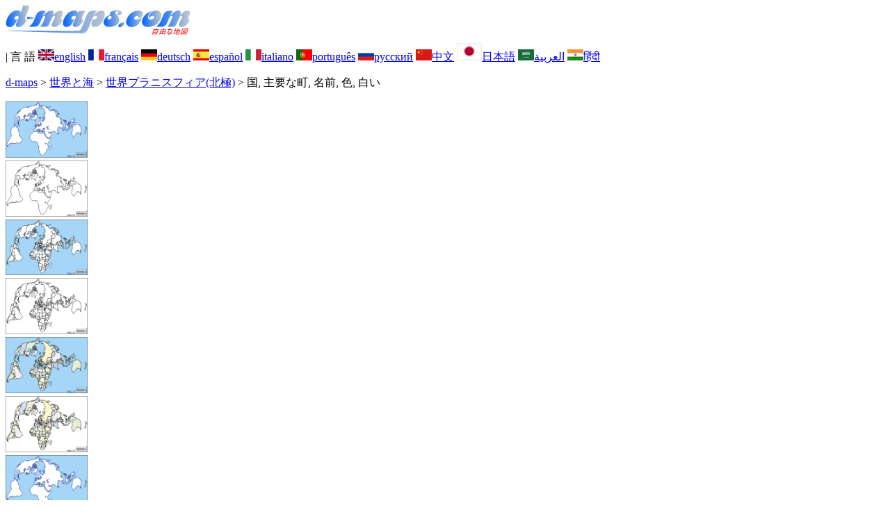

--- FILE ---
content_type: text/html; charset=UTF-8
request_url: https://www.d-maps.com/carte.php?num_car=126837&lang=ja
body_size: 2644
content:
<!DOCTYPE html><html lang="ja"><head><meta charset="UTF-8"><meta name=viewport content="width=device-width, initial-scale=1"><link rel="shortcut icon" href="o/favicon.ico" type="image/x-icon" /><link href="o/dm33_com.css" rel="stylesheet" TYPE="text/css"><link rel="canonical" href="https://www.d-maps.com/carte.php?num_car=126837&lang=ja" /><link rel="alternate" hreflang="en" href="https://www.d-maps.com/carte.php?num_car=126837&lang=en"><link rel="alternate" hreflang="fr" href="https://www.d-maps.com/carte.php?num_car=126837&lang=fr"><link rel="alternate" hreflang="de" href="https://www.d-maps.com/carte.php?num_car=126837&lang=de"><link rel="alternate" hreflang="es" href="https://www.d-maps.com/carte.php?num_car=126837&lang=es"><link rel="alternate" hreflang="it" href="https://www.d-maps.com/carte.php?num_car=126837&lang=it"><link rel="alternate" hreflang="pt" href="https://www.d-maps.com/carte.php?num_car=126837&lang=pt"><link rel="alternate" hreflang="ru" href="https://www.d-maps.com/carte.php?num_car=126837&lang=ru"><link rel="alternate" hreflang="zh" href="https://www.d-maps.com/carte.php?num_car=126837&lang=zh"><link rel="alternate" hreflang="ar" href="https://www.d-maps.com/carte.php?num_car=126837&lang=ar"><link rel="alternate" hreflang="hi" href="https://www.d-maps.com/carte.php?num_car=126837&lang=hi"><script async src="https://pagead2.googlesyndication.com/pagead/js/adsbygoogle.js?client=ca-pub-9222857090923782"
     crossorigin="anonymous"></script><script async src="https://fundingchoicesmessages.google.com/i/pub-9222857090923782?ers=1" nonce="5_3lYD3slW_1uUPUnNXHkw"></script><script nonce="5_3lYD3slW_1uUPUnNXHkw">(function() {function signalGooglefcPresent() {if (!window.frames['googlefcPresent']) {if (document.body) {const iframe = document.createElement('iframe'); iframe.style = 'width: 0; height: 0; border: none; z-index: -1000; left: -1000px; top: -1000px;'; iframe.style.display = 'none'; iframe.name = 'googlefcPresent'; document.body.appendChild(iframe);} else {setTimeout(signalGooglefcPresent, 0);}}}signalGooglefcPresent();})();</script><meta name="description" content="世界プラニスフィア(北極) d-maps.com: 無料の地図、無料のアウトライン マップ、無料の白地図、無料の高解像度ベース マップ。 GIF、PDF、CDR、SVG、WMF ファイル, 国, 主要な町, 名前, 色, 白い">
		<meta name="keywords" content="世界プラニスフィア(北極), 地図、地図作成、地理、地理学、背景、無料、ビットマップ、ベクター、GIF、PDF、CDR、SVG、WMF">
	 	<title>世界プラニスフィア(北極), d-maps.com: 無料地図, 無料の空の地図, 無料のアウトラインマップ, 無料のベースマップ
, 国, 主要な町, 名前, 色, 白い</title></head><body><div class="premier_bandeau"><div class="logo_pc"><a href="index.php?lang=ja"><img src="images/logo_ja.jpg" alt="logo" ></a></div><div class="drapeaux_pc">| 言&nbsp;語 <a href=carte.php?num_car=126837&lang=en class="drapeau" ><img src="images/en.gif" alt="" height = 16 width = 23><span>english</span></a> <a href=carte.php?num_car=126837&lang=fr class="drapeau" ><img src="images/fr.gif" alt="" height = 16 width = 23><span>français</span></a> <a href=carte.php?num_car=126837&lang=de class="drapeau" ><img src="images/de.gif" alt="" height = 16 width = 23><span>deutsch</span></a> <a href=carte.php?num_car=126837&lang=es class="drapeau" ><img src="images/es.gif" alt="" height = 16 width = 23><span>español</span></a> <a href=carte.php?num_car=126837&lang=it class="drapeau" ><img src="images/it.gif" alt="" height = 16 width = 23><span>italiano</span></a> <a href=carte.php?num_car=126837&lang=pt class="drapeau" ><img src="images/pt.gif" alt="" height = 16 width = 23><span>português</span></a> <a href=carte.php?num_car=126837&lang=ru class="drapeau" ><img src="images/ru.gif" alt="" height = 16 width = 23><span>русский</span></a> <a href=carte.php?num_car=126837&lang=zh class="drapeau" ><img src="images/zh.gif" alt="" height = 16 width = 23><span>中文</span></a> <a href=carte.php?num_car=126837&lang=ja class="drapeau" ><img src="images/ja.gif" alt="" height = 25 width = 36><span>日本語</span></a> <a href=carte.php?num_car=126837&lang=ar class="drapeau" ><img src="images/ar.gif" alt="" height = 16 width = 23><span>العربية</span></a> <a href=carte.php?num_car=126837&lang=hi class="drapeau" ><img src="images/hi.gif" alt="" height = 16 width = 23><span>हिंदी</span></a></div></div><p class="titre_general"><a href="index.php?lang=ja" class="ariane"> d-maps</a> > <a href="continent.php?num_con=8&lang=ja" class="ariane">世界と海</a> > <a href="pays.php?num_pay=276&lang=ja" class="ariane">世界プラニスフィア(北極)</a> > <span class="jaune">国, 主要な町, 名前, 色, 白い</span></p><div class="carte_cadre_miniature"><div><a href="pays.php?num_pay=276&lang=ja"><img src=m/world/projectionpolaire_ja/projectionpolaire_ja01s.gif width=118> </a></div><div><a href="pays.php?num_pay=276&lang=ja"><img src=m/world/projectionpolaire_ja/projectionpolaire_ja04s.gif width=118> </a></div><div><a href="pays.php?num_pay=276&lang=ja"><img src=m/world/projectionpolaire_ja/projectionpolaire_ja07s.gif width=118> </a></div><div><a href="pays.php?num_pay=276&lang=ja"><img src=m/world/projectionpolaire_ja/projectionpolaire_ja10s.gif width=118> </a></div><div><a href="pays.php?num_pay=276&lang=ja"><img src=m/world/projectionpolaire_ja/projectionpolaire_ja13s.gif width=118> </a></div><div><a href="pays.php?num_pay=276&lang=ja"><img src=m/world/projectionpolaire_ja/projectionpolaire_ja16s.gif width=118> </a></div><div><a href="pays.php?num_pay=276&lang=ja"><img src=m/world/projectionpolaire_ja/projectionpolaire_ja01s.gif width=118> </a></div><div><a href="pays.php?num_pay=276&lang=ja"><img src=m/world/projectionpolaire_ja/projectionpolaire_ja04s.gif width=118> </a></div><div><a href="pays.php?num_pay=276&lang=ja"><img src=m/world/projectionpolaire_ja/projectionpolaire_ja07s.gif width=118> </a></div></div><div class="carte_titre_pc">	<img src=images/zz_drapeau.gif class="carte_drapeau" >世界プラニスフィア(北極)<div class="carte_attributs"><img src="images/coche.png" alt="" class="pays_coche">&nbsp;&nbsp;国&nbsp;&nbsp;&nbsp;&nbsp;&nbsp;&nbsp;&nbsp;&nbsp;<img src="images/coche.png" alt="" class="pays_coche">&nbsp;&nbsp;主要な町&nbsp;&nbsp;&nbsp;&nbsp;&nbsp;&nbsp;&nbsp;&nbsp;<img src="images/coche.png" alt="" class="pays_coche">&nbsp;&nbsp;名前&nbsp;&nbsp;&nbsp;&nbsp;&nbsp;&nbsp;&nbsp;&nbsp;<img src="images/coche.png" alt="" class="pays_coche">&nbsp;&nbsp;色&nbsp;&nbsp;&nbsp;&nbsp;&nbsp;&nbsp;&nbsp;&nbsp;<img src="images/coche.png" alt="" class="pays_coche">&nbsp;&nbsp;白い</div></div><div class="carte_liens_pub_pc"><div class="carte_liens"><div class="carte_images_fichier"><div><a href="m/world/projectionpolaire_ja/projectionpolaire_ja18.gif" title="GIF file"><img src="images/gif.gif" class="carte_liens_fichiers"></a></div><div><a href="m/world/projectionpolaire_ja/projectionpolaire_ja18.pdf" title="PDF file"><img src="images/pdf.gif" class="carte_liens_fichiers"></a></div><div><a href="https://d-maps.eu/m/world/projectionpolaire_ja/projectionpolaire_ja18.cdr" title="CDR file" download><img src="images/cdr.gif" class="carte_liens_fichiers"></a></div><div><a href="https://d-maps.eu/m/world/projectionpolaire_ja/projectionpolaire_ja18.svg" title="SVG file"><img src="images/svg.gif" class="carte_liens_fichiers"></a></div><div><a href="https://d-maps.eu/m/world/projectionpolaire_ja/projectionpolaire_ja18.wmf" title="WMF file" download><img src="images/wmf.gif" class="carte_liens_fichiers"></a></div></div><div class="carte_images_fichier"><div><a href=carte.php?num_car=126836&lang=ja  title=先の><img src="images/previous2.gif" class="carte_liens_fichiers" width=101 height=40></a></div><div><a href=carte.php?num_car=3238&lang=ja title=次に><img src="images/next2.gif" class="carte_liens_fichiers" width=101 height=40></a></div></div></div><div class="carte_pub_top"><ins class="adsbygoogle"
     style="display:inline-block;width:890px;height:109px"
     data-ad-client="ca-pub-9222857090923782"
     data-ad-slot="7497163916"></ins>
<script>
     (adsbygoogle = window.adsbygoogle || []).push({});
</script></div></div><div class="carte_centrale"><div class="carte_centrale_pub"><ins class="adsbygoogle"
     style="display:inline-block;width:160px;height:600px"
     data-ad-client="ca-pub-9222857090923782"
     data-ad-slot="5025820828"></ins>
<script>
     (adsbygoogle = window.adsbygoogle || []).push({});
</script></div><div class="carte_centrale_pub"><a title="世界プラニスフィア(北極) : d-maps.com: 無料地図, 無料の空の地図, 無料のアウトラインマップ, 無料のベースマップ
 : 国, 主要な町, 名前, 色, 白い"><img src="m/world/projectionpolaire_ja/projectionpolaire_ja18.gif" alt="世界プラニスフィア(北極) : d-maps.com: 無料地図, 無料の空の地図, 無料のアウトラインマップ, 無料のベースマップ
 : 国, 主要な町, 名前, 色, 白い" width=1040></a></div></div><div class="carte_bottom"><script async src="https://pagead2.googlesyndication.com/pagead/js/adsbygoogle.js?client=ca-pub-9222857090923782"
     crossorigin="anonymous"></script><ins class="adsbygoogle"
     style="display:inline-block;width:1200px;height:140px"
     data-ad-client="ca-pub-9222857090923782"
     data-ad-slot="5198804423"></ins>
<script>
     (adsbygoogle = window.adsbygoogle || []).push({});
</script></div><div class="carte_complementaire"><strong><font color="#964150">世界プラニスフィア(北極) : 主要な町</font></strong><br><br>イスタンブール - カイロ - カラチ - コルカタ - サンパウロ - シカゴ - ジャカルタ - ソウル特別市 - テヘラン - デリー - ニューヨーク - バンコク - パリ - ブエノスアイレス - マニラ - ムンバイ - メキシコ - モスクワ - ラゴス - リオデジャネイロ - ルール地方 - ロサンゼルス - ロンドン - 上海市 - 北京市 - 大阪市 - 広州市 - 東京都  </div><p class="bandeau_bottom">| <a href="infos.php?lang=ja" class="bandeau_bottom_liens_pc">法律情報 </a>| <a href="conditions.php?lang=ja" class="bandeau_bottom_liens_pc">使用条件 </a>| <a href="guest.php?lang=ja" class="bandeau_bottom_liens_pc">ゲストブック </a>| <a href="confidentialite.php?lang=ja" class="bandeau_bottom_liens_pc">個人情報保護方針 </a> <a title=" Protected by CopyrightFrance.com " href="https://www.copyrightfrance.com/certificat-depot-copyright-france-58KU297-lgus.htm" target="_blank"><img src="images/58KU297-2.gif" alt=" CopyrightFrance.com " class="protected" width=236 height=19></a></p><div class="copyright_pc">&copy; 2007-2026&nbsp;https://d-maps.com</div>	</body></html>

--- FILE ---
content_type: text/html; charset=utf-8
request_url: https://www.google.com/recaptcha/api2/aframe
body_size: 266
content:
<!DOCTYPE HTML><html><head><meta http-equiv="content-type" content="text/html; charset=UTF-8"></head><body><script nonce="IDY_Fv7Tc-wxshgzCaSsyg">/** Anti-fraud and anti-abuse applications only. See google.com/recaptcha */ try{var clients={'sodar':'https://pagead2.googlesyndication.com/pagead/sodar?'};window.addEventListener("message",function(a){try{if(a.source===window.parent){var b=JSON.parse(a.data);var c=clients[b['id']];if(c){var d=document.createElement('img');d.src=c+b['params']+'&rc='+(localStorage.getItem("rc::a")?sessionStorage.getItem("rc::b"):"");window.document.body.appendChild(d);sessionStorage.setItem("rc::e",parseInt(sessionStorage.getItem("rc::e")||0)+1);localStorage.setItem("rc::h",'1769113238595');}}}catch(b){}});window.parent.postMessage("_grecaptcha_ready", "*");}catch(b){}</script></body></html>

--- FILE ---
content_type: application/javascript; charset=utf-8
request_url: https://fundingchoicesmessages.google.com/f/AGSKWxVnt-SnD9ZEc0_5QIHK8uTKg59TbJfJjxIJTOX3W6OzAYtppWOyfBX9vttHh9PFq2pF0YNhsebtXTecs30lx34IsJkr89eZkgmkBqYDHJgJaXjTDPvOlr7bRFAxwMXq-sQzyvfFS40_2Ys5mn_4v_rVutdtJovl-N9U1LVBwvqq-3N8GrkIpEdewqUo/__dart_ads./ads_controller./ad-fix-_ad_sponsor/.biz/ad2/
body_size: -1288
content:
window['74a0c8d1-bef0-4d29-92e4-6eea959a6cb8'] = true;